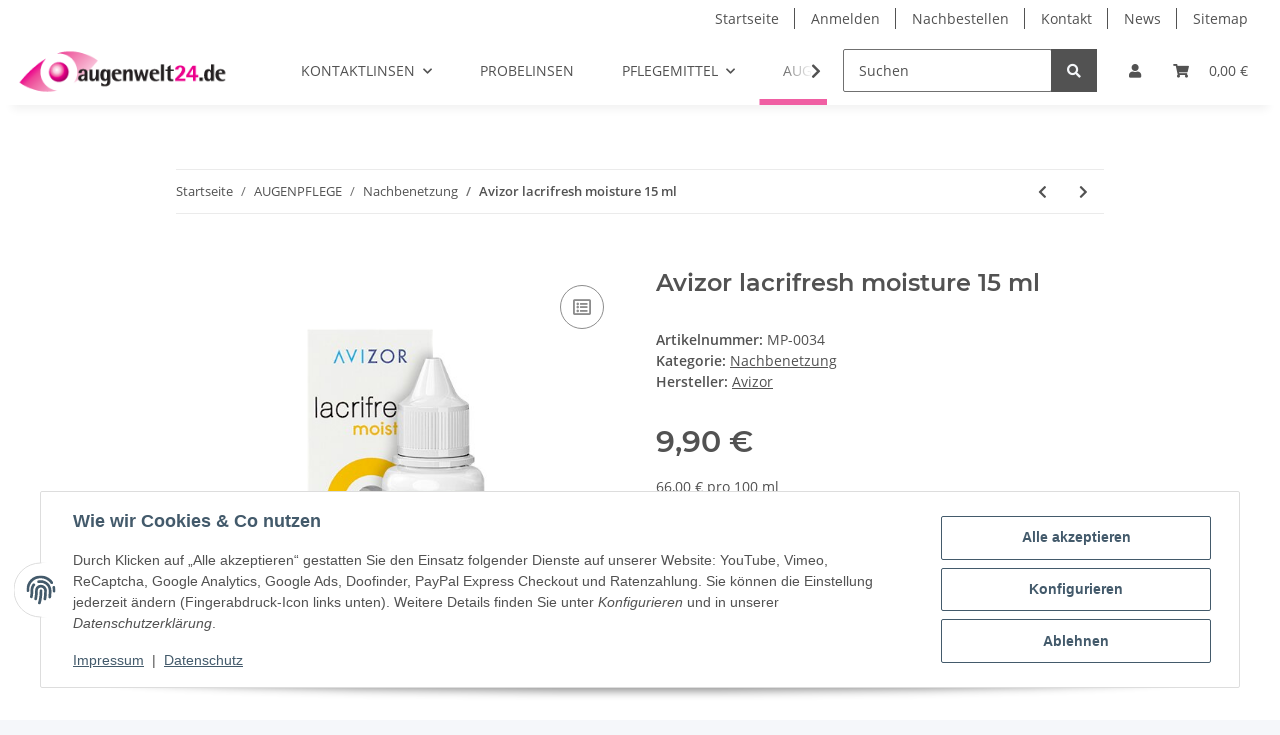

--- FILE ---
content_type: text/javascript
request_url: https://augenwelt24.de/plugins/lfs_order_again/frontend/js/lfs_order_again.js?v=5.3.0
body_size: -90
content:
$(document).ready(function() {
    countReorderItems();
    $(document).on('change', '.reorderItem', function() {
        countReorderItems();
    });
});

function countReorderItems()
{
    var nActiveItems = 0;

    $('.reorderItem').each(function() {
        if ($(this).is(":checked")) {
            nActiveItems++;
        }
    })

    if (nActiveItems>0) {
        $('#btnReorder').removeAttr("disabled");
    }
    else {
        $('#btnReorder').attr('disabled', true);
    }

}